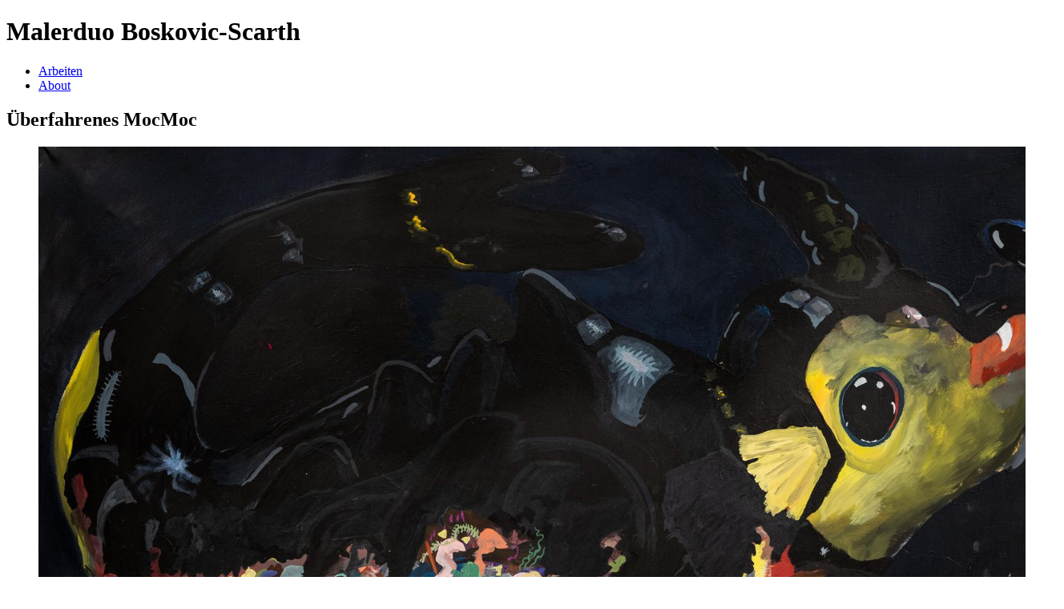

--- FILE ---
content_type: text/html;charset=utf-8
request_url: http://boskovic-scarth.ch/5_malereien/121_berfahrenes-mocmoc
body_size: 28891
content:
<!DOCTYPE html><html  lang="de"><head><meta charset="utf-8"><meta name="viewport" content="width=device-width, initial-scale=1.0,maximum-scale=1.0"><title>Malerduo Boskovic-Scarth - Überfahrenes MocMoc</title><link rel="stylesheet" href="/_nuxt/entry.BJhN1V_l.css" crossorigin><link rel="stylesheet" href="/_nuxt/Main.tEKbT-5u.css" crossorigin><link rel="stylesheet" href="/_nuxt/createHeadLinkCanonical.Bo2yx5j1.css" crossorigin><link rel="modulepreload" as="script" crossorigin href="/_nuxt/DPpuBXNA.js"><link rel="modulepreload" as="script" crossorigin href="/_nuxt/BqgMhzQ6.js"><link rel="modulepreload" as="script" crossorigin href="/_nuxt/DARB825F.js"><link rel="modulepreload" as="script" crossorigin href="/_nuxt/Br2I1ITP.js"><link rel="modulepreload" as="script" crossorigin href="/_nuxt/DMayJCVF.js"><link rel="preload" as="fetch" fetchpriority="low" crossorigin="anonymous" href="/_nuxt/builds/meta/2573b914-eec7-45ba-a34e-e42fd1f28692.json"><link rel="prefetch" as="script" crossorigin href="/_nuxt/Bp01EN64.js"><link rel="prefetch" as="script" crossorigin href="/_nuxt/DxBeHvbp.js"><link rel="prefetch" as="script" crossorigin href="/_nuxt/C4jvVgJw.js"><link rel="prefetch" as="script" crossorigin href="/_nuxt/B70KWZ4J.js"><link rel="prefetch" as="script" crossorigin href="/_nuxt/CzzexsN1.js"><link rel="apple-touch-icon" sizes="180x180" href="/apple-touch-icon.png"><link rel="icon" type="image/png" sizes="32x32" href="/favicon-32x32.png"><link rel="icon" type="image/png" sizes="16x16" href="/favicon-16x16.png"><link rel="manifest" href="/site.webmanifest"><link rel="mask-icon" href="/safari-pinned-tab.svg" color=" #5bbad5"><meta name="msapplication-TileColor" content="#da532c"><meta name="theme-color" content="#ffffff"><meta name="robots" content="index,follow"><link rel="canonical" href="https://boskovic-scarth.ch/5_malereien/121_berfahrenes-mocmoc"><meta property="og:title" content="Malerduo Boskovic-Scarth - Überfahrenes MocMoc"><meta property="og:image" content="https://d12kpta5o6wuh3.cloudfront.net/1600x1600/kleio/kleio__user_992_39fc94432/assets/thumbs/2023-11-27-123608--dscf5031.jpg"><meta property="og:url" content="boskovic-scarth.ch/5_malereien/121_berfahrenes-mocmoc"><meta name="twitter:card" content="summary_large_image"><meta name="twitter:title" content="Malerduo Boskovic-Scarth - Überfahrenes MocMoc"><meta name="twitter:image" content="https://d12kpta5o6wuh3.cloudfront.net/1600x1600/kleio/kleio__user_992_39fc94432/assets/thumbs/2023-11-27-123608--dscf5031.jpg"><meta name="twitter:url" content="boskovic-scarth.ch/5_malereien/121_berfahrenes-mocmoc"><script type="module" src="/_nuxt/DPpuBXNA.js" crossorigin></script></head><body  class="k-layout-text k-small-header k-scroll-top"><!--teleport start anchor--><div class="record-menu-aside"><!--[--><!--]--></div><!--teleport anchor--><!--teleport start anchor--><header class="k-header k-header-loading"><div class="k-header-col k-header-col-left"><a aria-current="page" href="/5_malereien/121_berfahrenes-mocmoc?nav" class="router-link-active router-link-exact-active button-text header-button i-bi:list" alt="Menu anzeigen"></a><h1 class="header-title"><span class="header-title-text">Malerduo Boskovic-Scarth</span></h1></div><div class="k-header-col k-header-col-center"><span></span></div><div class="k-header-col k-header-col-right"><!----><!----></div></header><!--teleport anchor--><!--teleport start anchor--><!--[--><!----><aside class="k-aside hide-menu"><!----><ul class="k-menu"><!--[--><li class="k-menu-item k-menu-set"><a href="/?nav" class="router-link">Arbeiten</a></li><li class="k-menu-item k-menu-set"><a href="/4_about/0_malerduo-boskovic-scarth?nav" class="router-link">About</a></li><!--]--></ul><ul class="aside-tag-categories"><!--[--><!----><!----><!--]--></ul></aside><!--]--><!--teleport anchor--><div id="__nuxt"><main class="k-main k-main-slug-set-user-record"><!--[--><!--[--><section class="record-title content-centered"><h1 class="record-label">Überfahrenes MocMoc</h1><!----></section><section class="single record-image" style="--slideshow-aspect:1.5;"><!--[--><figure class="k-slide-wrapper" style="--aspect-ratio:1.5273004963726613;"><!--[--><div class="k-slide-media" style="--error-background-color:#4c3b45;"><!--[--><img sizes="min-width(768px) calc(95vw - 39rem, 95vw)" alt="false" src="https://d12kpta5o6wuh3.cloudfront.net/800x800/kleio/kleio__user_992_39fc94432/assets/thumbs/2023-11-27-123608--dscf5031.jpg" srcset="https://d12kpta5o6wuh3.cloudfront.net/400x400/kleio/kleio__user_992_39fc94432/assets/thumbs/2023-11-27-123608--dscf5031.jpg 400w, https://d12kpta5o6wuh3.cloudfront.net/800x800/kleio/kleio__user_992_39fc94432/assets/thumbs/2023-11-27-123608--dscf5031.jpg 800w, https://d12kpta5o6wuh3.cloudfront.net/1600x1600/kleio/kleio__user_992_39fc94432/assets/thumbs/2023-11-27-123608--dscf5031.jpg 1600w, https://d12kpta5o6wuh3.cloudfront.net/2400x2400/kleio/kleio__user_992_39fc94432/assets/thumbs/2023-11-27-123608--dscf5031.jpg 2400w, https://d12kpta5o6wuh3.cloudfront.net/3200x3200/kleio/kleio__user_992_39fc94432/assets/thumbs/2023-11-27-123608--dscf5031.jpg 3200w" loading="lazy" style="--aspect-ratio:1.5273004963726613;"><!--]--></div><!----><!--]--></figure><!--]--></section><section class="record-text content-centered"><!--[--><!--[--><!--[--><div class="title record-field-label">Titel</div><!--]--><!--[--><div class="record-field record-field-text title">Überfahrenes MocMoc (Romanshorn)</div><!--]--><!--]--><!--[--><!--[--><div class="main_date record-field-label">Datum</div><!--]--><div class="record-field record-field-date main_date"><!--[--><!--[--><div class="record-date-edtf">2023</div><!----><!--]--><!--]--></div><!--]--><!--[--><!--[--><!--]--><ul class="record-field relation-list relations-list-csv author"><!--[--><li class="k-relations-item"><!----><span></span></li><!--]--></ul><!--]--><!----><!--[--><!--[--><div class="components record-field-label">Material &amp; Technik</div><!--]--><!--[--><div class="record-field record-field-text components">Acryl, Kohle, Wachspastell auf Leinwand</div><!--]--><!--]--><!----><!----><!----><!----><!----><!----><!--]--><!----></section><!--teleport start--><!--teleport end--><!--]--><!----><!--]--><!--teleport start--><!--teleport end--><!--teleport start--><!--teleport end--><!--[--><!--]--><div></div></main></div><div id="teleports"></div><script type="application/ld+json" data-nuxt-schema-org="true" data-hid="schema-org-graph">{"@context":"https://schema.org","@graph":[{"@id":"https://boskovic-scarth.ch#identity","@type":"Person","address":"Rötelstrasse 11\n8006 Zürich","name":"Lorenz Bachofner Bošković & Vincent Scarth","url":"https://boskovic-scarth.ch"},{"@id":"https://boskovic-scarth.ch#website","@type":"WebSite","name":"Malerduo Boskovic-Scarth","url":"https://boskovic-scarth.ch","inLanguage":["de"],"potentialAction":[{"@type":"SearchAction","target":{"@type":"EntryPoint","urlTemplate":"https://boskovic-scarth.ch/search?q={search_term_string}"},"query-input":{"@type":"PropertyValueSpecification","valueRequired":true,"valueName":"search_term_string"}}],"publisher":{"@id":"https://boskovic-scarth.ch#identity"}},{"@id":"https://boskovic-scarth.ch/#/Contact","name":"Malerduo Boskovic-Scarth - Kontakt","url":"https://boskovic-scarth.ch?contact","@type":["WebPage","ContactPage"],"isPartOf":{"@id":"https://boskovic-scarth.ch#website"}},{"@id":"https://boskovic-scarth.ch/5_malereien/121_berfahrenes-mocmoc#/schema/web-page/kleio:record_292511","@type":"WebPage","name":"Überfahrenes MocMoc","url":"https://boskovic-scarth.ch/5_malereien/121_berfahrenes-mocmoc","isPartOf":{"@id":"https://boskovic-scarth.ch#website"},"potentialAction":[{"@type":"ReadAction","target":["https://boskovic-scarth.ch/5_malereien/121_berfahrenes-mocmoc"]}],"primaryImageOfPage":{"@type":"ImageObject","url":"https://boskovic-scarth.ch/#/schema/image/kleio:asset_e40eb850-89b7-4da9-8317-095ee1aaa5da","inLanguage":"de","contentUrl":"https://boskovic-scarth.ch/#/schema/image/kleio:asset_e40eb850-89b7-4da9-8317-095ee1aaa5da"}},{"@id":"https://boskovic-scarth.ch#/schema/image/kleio:asset_e40eb850-89b7-4da9-8317-095ee1aaa5da","@type":"ImageObject","contentUrl":"https://d12kpta5o6wuh3.cloudfront.net/1600x1600/kleio/kleio__user_992_39fc94432/assets/thumbs/2023-11-27-123608--dscf5031.jpg","inLanguage":"de","url":"https://d12kpta5o6wuh3.cloudfront.net/1600x1600/kleio/kleio__user_992_39fc94432/assets/thumbs/2023-11-27-123608--dscf5031.jpg"},{"@id":"https://boskovic-scarth.ch/5_malereien/121_berfahrenes-mocmoc#webpage","@type":"WebPage","name":"Malerduo Boskovic-Scarth - Überfahrenes MocMoc","url":"https://boskovic-scarth.ch/5_malereien/121_berfahrenes-mocmoc","about":{"@id":"https://boskovic-scarth.ch#identity"},"author":{"@type":"Person","name":"Malerduo Boskovic-Scarth","url":"https://boskovic-scarth.kleio.com"},"isPartOf":{"@id":"https://boskovic-scarth.ch#website"},"potentialAction":[{"@type":"ReadAction","target":["https://boskovic-scarth.ch/5_malereien/121_berfahrenes-mocmoc"]}]}]}</script><script type="application/json" data-nuxt-data="nuxt-app" data-ssr="true" id="__NUXT_DATA__">[["ShallowReactive",1],{"data":2,"state":4,"once":15,"_errors":16,"serverRendered":18,"path":19,"pinia":20},["ShallowReactive",3],{},["Reactive",5],{"$sisMobile":6,"$ssite-config":7},false,{"_priority":8,"env":12,"name":13,"url":14},{"name":9,"env":10,"url":11},-10,-15,-4,"production","kleio-spaces","http://boskovic-scarth.ch/",["Set"],["ShallowReactive",17],{"$fHSdhrs_iWhBz-v4f1Talbijioi7MrY54BlsIpQ2yHMU":-1},true,"/5_malereien/121_berfahrenes-mocmoc",{"graph":21},{"slug":22,"locale":23,"graph":24,"types":278,"retrieved":286,"user_ids":287,"lists":290,"paginations":291,"pending":292,"status_frozen":6,"profile_record":239,"protected":239,"entry_page":239,"route":239,"route_from":293,"route_from_set":239,"route_from_set_position":67,"is_collaborative_space":6},"boskovic-scarth.ch","de",["Map",25,26,61,74,38,81,39,92,31,100,56,109,52,118,49,126,45,135,55,143,44,149,50,156,47,164,51,170,43,177,48,186,53,195,42,203,46,211,54,218,99,224,237,238,252,260,247,263],"kleio:space_0da8c0fb-1680-448e-81d2-ea83e0d97f1c",{"@id":25,"@type":27,"kleio:allow_download":28,"kleio:asset_fields_display":29,"kleio:asset_fields_download":32,"kleio:collapse_menu":18,"kleio:custom_domain":22,"kleio:default":18,"kleio:grid_style":35,"kleio:has_dashboard_children":36,"kleio:has_displayed_field":40,"kleio:has_list_label_field":57,"kleio:image_align_style":59,"kleio:image_fit_style":60,"kleio:owner":61,"kleio:public":62,"kleio:raster_style":64,"kleio:show_contact_form":6,"kleio:show_display_download":6,"kleio:show_field_labels":18,"kleio:show_image_caption":65,"kleio:show_label_field":18,"kleio:show_tags":64,"kleio:stroke_style":66,"kleioapi:has_password":6,"kleioapi:selected_tags_count":67,"rdfs:label":68,"rdfs:label__de":68,"rdfs:label__en":68,"rdfs:label__fr":68,"schema:availableLanguage":69,"threems:relatesTo":71,"kleioapi:owner_slug":73,"threems:asSidecar":18},"kleio:Space","NONE",["Reactive",30],[31],"kleio:recordfield_assets-featured",["Reactive",33],[34],"kleio:recordfield_assets-press","MEDIUM",["Reactive",37],[38,39],"kleio:set_a779ab2e-0691-4845-bc5d-b1df0e6b1caf","kleio:set_about_user_992_39fc94432",["Reactive",41],[42,43,44,45,46,47,48,49,50,51,52,53,54,55,31,56],"kleio:recordfield_tags","kleio:recordfield_main-date","kleio:recordfield_duration","kleio:recordfield_description","kleio:recordfield_title","kleio:recordfield_label","kleio:recordfield_participant","kleio:recordfield_creator","kleio:recordfield_is-part-of","kleio:recordfield_location","kleio:recordfield_components","kleio:recordfield_relation","kleio:recordfield_url","kleio:recordfield_dimension","kleio:recordfield_category-tags",["Reactive",58],[],"CENTER","PADDING","kleio:user_992_39fc94432",{"@type":63,"@value":18},"xsd:boolean","ALL","COPYRIGHT","THIN",0,"Malerduo Boskovic-Scarth",["Reactive",70],[23],[72,27],"kleio:DashboardElement","boskovic-scarth",{"@id":61,"@type":75,"kleio:impressum_address":76,"kleio:impressum_email":77,"kleio:impressum_owner":78,"kleio:impressum_phone":79,"kleioapi:account_status":80,"threems:asSidecar":18,"threems:relatesTo":75},"kleio:User","Rötelstrasse 11\n8006 Zürich","boskovicscarth(at)gmail.com","Lorenz Bachofner Bošković & Vincent Scarth","0041764522615","BILLABLE",{"@id":38,"@type":82,"kleio:display_as_list":6,"kleio:has_dashboard_children":83,"kleio:list_display_layout":85,"kleio:owner":61,"kleio:random_sort":6,"kleio:rank":86,"kleio:record_display_layout":87,"kleio:space_set_id":88,"kleioapi:has_dashboard_parent":25,"kleioapi:records_count":89,"rdfs:label":90,"rdfs:label__de":90,"threems:asSidecar":18,"threems:relatesTo":82,"kleioapi:in_space":91},"kleio:Set",["Reactive",84],[],"TILES",4,"TEXT",9,59,"Arbeiten",[25],{"@id":39,"@type":82,"kleio:display_as_list":6,"kleio:has_dashboard_children":93,"kleio:owner":61,"kleio:rank":95,"kleio:record_display_layout":87,"kleio:space_set_id":86,"kleioapi:has_dashboard_parent":25,"kleioapi:records_count":96,"rdfs:label":97,"rdfs:label__de":97,"rdfs:label__en":97,"rdfs:label__fr":97,"threems:asSidecar":18,"threems:relatesTo":72,"kleio:records":98},["Reactive",94],[],5,1,"About",[99],"kleio:record_user_992_39fc94432",{"@id":31,"@type":101,"kleio:asset_display_default":18,"kleio:display_default":18,"kleio:record_property":102,"kleio:widget":104,"rdfs:label":105,"rdfs:label__de":105,"rdfs:label__en":106,"rdfs:label__fr":105,"schema:identifier":107,"threems:asSidecar":18,"threems:relatesTo":101,"widget:type":108,"widget:localized":6},"kleio:RecordField",[103],"kleio:assets_featured","ASSETS|FEATURED","Galerie","Gallery","assets_featured","ASSETS",{"@id":56,"@type":101,"kleio:display_default":18,"kleio:record_property":110,"kleio:widget":112,"rdfs:label":113,"rdfs:label__de":113,"rdfs:label__en":114,"rdfs:label__fr":115,"schema:identifier":116,"threems:asSidecar":18,"threems:relatesTo":101,"widget:type":117,"widget:localized":6},[111],"kleio:category_tags","TAGS|CATEGORY|SORT","Kategorie","Category","Catégorie","category_tags","TAGS",{"@id":52,"@type":101,"kleio:display_default":6,"kleio:record_property":119,"kleio:widget":121,"rdfs:label":122,"rdfs:label__de":122,"rdfs:label__en":123,"rdfs:label__fr":124,"schema:identifier":125,"threems:asSidecar":18,"threems:relatesTo":101,"widget:type":87,"widget:localized":18},[120],"kleio:components","TEXT|LOCALIZED|SORT","Material & Technik","Material & Technique","Matériau et technique","components",{"@id":49,"@type":101,"kleio:display_default":18,"kleio:record_property":127,"kleio:widget":129,"rdfs:label":130,"rdfs:label__de":130,"rdfs:label__en":131,"rdfs:label__fr":132,"schema:identifier":133,"threems:asSidecar":18,"threems:relatesTo":101,"widget:type":134,"widget:localized":-1},[128],"dc:creator","{\"widget:type\":\"relations\",\"widget:options\":{\"record_types\":\"person\",\"reverse_property\":\"kleioapi:creator_of\"}}","Urheber:in","Author","Auteur/trice","author","RELATIONS",{"@id":45,"@type":101,"kleio:asset_display_default":6,"kleio:display_default":18,"kleio:record_property":136,"kleio:widget":138,"rdfs:label":139,"rdfs:label__de":139,"rdfs:label__en":140,"rdfs:label__fr":140,"schema:identifier":141,"threems:asSidecar":18,"threems:relatesTo":101,"widget:type":142,"widget:localized":18},[137],"schema:description","MARKDOWN|LOCALIZED","Beschreibung","Description","description","MARKDOWN",{"@id":55,"@type":101,"kleio:record_property":144,"kleio:widget":146,"rdfs:label":147,"rdfs:label__de":147,"rdfs:label__en":147,"rdfs:label__fr":147,"schema:identifier":148,"threems:asSidecar":18,"threems:relatesTo":101,"widget:type":146,"widget:localized":6},[145],"kleio:dimension","DIMENSION","Dimension","dimension",{"@id":44,"@type":101,"kleio:record_property":150,"kleio:widget":87,"rdfs:label":152,"rdfs:label__de":152,"rdfs:label__en":153,"rdfs:label__fr":154,"schema:identifier":155,"threems:asSidecar":18,"threems:relatesTo":101,"widget:type":87,"widget:localized":6},[151],"schema:duration","Dauer","Duration","Durée","duration",{"@id":50,"@type":101,"kleio:display_default":6,"kleio:record_property":157,"kleio:widget":159,"rdfs:label":160,"rdfs:label__de":160,"rdfs:label__en":161,"rdfs:label__fr":162,"schema:identifier":163,"threems:asSidecar":18,"threems:relatesTo":101,"widget:type":159,"widget:localized":6},[158],"dc:isPartOf","STACK","Ist Teil von Serie","Is part of Series","Fait partie de la série","is_part_of",{"@id":47,"@type":101,"kleio:display_default":18,"kleio:record_property":165,"kleio:widget":167,"rdfs:label":168,"rdfs:label__de":168,"rdfs:label__en":168,"rdfs:label__fr":168,"schema:identifier":169,"threems:asSidecar":18,"threems:relatesTo":101,"widget:type":87,"widget:localized":18},[166],"rdfs:label","TEXT|LOCALIZED|REQUIRED|REQUIREDONSPACE|SORT","Label","label",{"@id":51,"@type":101,"kleio:record_property":171,"kleio:widget":173,"rdfs:label":174,"rdfs:label__de":174,"rdfs:label__en":175,"rdfs:label__fr":174,"schema:identifier":176,"threems:asSidecar":18,"threems:relatesTo":101,"widget:type":173,"widget:localized":6},[172],"kleio:location","LOCATION","Adresse","Address","address",{"@id":43,"@type":101,"kleio:display_default":18,"kleio:index_property":178,"kleio:record_property":179,"kleio:widget":181,"rdfs:label":182,"rdfs:label__de":182,"rdfs:label__en":183,"rdfs:label__fr":183,"schema:identifier":184,"threems:asSidecar":18,"threems:relatesTo":101,"widget:type":185,"widget:localized":6},"kleioapi:main_date__date",[180],"kleio:main_date","DATE|SORT","Datum","Date","main_date","DATE",{"@id":48,"@type":101,"kleio:record_property":187,"kleio:widget":189,"rdfs:label":190,"rdfs:label__de":190,"rdfs:label__en":191,"rdfs:label__fr":192,"schema:identifier":193,"threems:asSidecar":18,"threems:relatesTo":101,"widget:type":194,"widget:localized":6},[188],"kleio:participant","CONTRIBUTIONS|PERSON|ACTIVITY","Partizipierende","Participants","Participantes","participant","CONTRIBUTIONS",{"@id":53,"@type":101,"kleio:display_default":6,"kleio:record_property":196,"kleio:widget":198,"rdfs:label":199,"rdfs:label__de":199,"rdfs:label__en":200,"rdfs:label__fr":201,"schema:identifier":202,"threems:asSidecar":18,"threems:relatesTo":101,"widget:type":134,"widget:localized":6},[197],"dc:relation","RELATIONS|NOTPERSON","Verknüpfte Datensätze","Related records","Dossiers connexes","relation",{"@id":42,"@type":101,"kleio:display_default":6,"kleio:record_property":204,"kleio:widget":206,"rdfs:label":207,"rdfs:label__de":207,"rdfs:label__en":208,"rdfs:label__fr":209,"schema:identifier":210,"threems:asSidecar":18,"threems:relatesTo":101,"widget:type":117,"widget:localized":6},[205],"schema:keywords","TAGS|CONTENT","Inhaltliche Tags","Content Tags","Tags de contenu","tags",{"@id":46,"@type":101,"kleio:display_default":6,"kleio:record_property":212,"kleio:widget":121,"rdfs:label":214,"rdfs:label__de":214,"rdfs:label__en":215,"rdfs:label__fr":216,"schema:identifier":217,"threems:asSidecar":18,"threems:relatesTo":101,"widget:type":87,"widget:localized":18},[213],"schema:title","Titel","Title","Titre","title",{"@id":54,"@type":101,"kleio:display_default":6,"kleio:record_property":219,"kleio:widget":222,"rdfs:label":222,"rdfs:label__de":222,"rdfs:label__en":222,"rdfs:label__fr":222,"schema:identifier":223,"threems:asSidecar":18,"threems:relatesTo":101,"widget:type":222,"widget:localized":6},[220,221],"kleio:connected_space","schema:url","URL","url",{"@id":99,"@score":225,"@type":226,"kleio:activity_tag":227,"kleio:country_tags":229,"kleio:cover_asset":231,"kleio:default":18,"kleio:record_owner":61,"kleio:type_tags":232,"kleio:user_record_id":67,"kleioapi:in_set":234,"kleioapi:in_space":235,"kleioapi:is_actor":18,"kleioapi:owner_default_space__label":68,"kleioapi:owner_default_space__label__de":68,"kleioapi:owner_default_space__label__en":68,"kleioapi:owner_default_space__label__fr":68,"kleioapi:public":6,"rdfs:label":68,"rdfs:label__de":68,"schema:description":236,"schema:description__de":236,"threems:relatesTo":226},8.796824,"kleio:Record",[228],"kleio:tag_activity_artist",[230],"kleio:tag_country_CH","kleio:asset_c37d9fa7-8b35-40a0-81b8-7e6a8f62d55c",[233],"kleio:tag_type_actor",[39],[25],"Sich standig unterhaltend – über jede gezogene Linie, jedes erschaffene Motiv, sämtliche Unsicherheiten, Zwickmühlen, Fragen und Entscheidungen – malen Lorenz Bachofner Bošković (1990) und Vincent Scarth (1992) seit dem Sommer 2017 Schulter an Schulter.\n\n**Grössere Ausstellungsbeteiligungen:**\n2026 Stiftung Rüegg, Zürich\n2025 Tiere auf Bildern, Kabinett, Visarte Zürich\n2024 Intervention, Ausstellung, Museum Thalwil\n2024 Ein Windstoss, Ausstellung mit Aldo Mozzini, Sam Scherrer Contemporary, Zürich\n2023 Himmel Helvetia_Geiler Block, St.Gallen\n2022 Of Ghosts and Ferns, Ausstellung in La Capsula, Zürich   \n2022 Was ist und was könnte sein?, Ausstellung an der Kantonsschule Romanshorn  \n2022 Überfahrene Tiere und ihre Geister, Kultur im Tankkeller, Egnach  \n2021  Hand in Hand, Galerie im Gluri Suter Huus, Wettingen   \n2020 Im Angebot, Material, Zürich  \n2020 Werkschau Boskovic-Scarth, Aktionsraum Zürcher Hochschule der Künste   \n2019 Malerei? Malerei!, Haus zur Glocke, Steckborn\n\n**Kleinere Ausstellungsberteiligungen:**\n\n2025/26\tAuswahl 25, Aargauer Kunsthaus, Aarau\n2025 Vom selben Stern. Was heisst hier Aussenseiterkunst?,\nKunstmuseum Thurgau, Kartause Ittingen\n2024 Kunststipendien der Stadt Zürich, Helmhaus Zürich\n2023/24 Auswahl 23, Aargauer Kunsthaus, Aarau\n2023 Werkschau Kanton Zürich, Haus Konstruktiv, Zürich\n2023 Produkte, die wir nicht verkaufen konnten, Ausstellung, Hiltibold, St.Gallen  \n2022 Kunstraum Limbo, Zürich   \n2022 Kunstmuseum Thurgau, Neue Kollektion, Gruppenausstellung, Kartause Ittingen  \n2021 Kunst ins Blaue, Zürcher Kunst Auktion, von Electric Art Collective und Esther Eppstein, Zürich  \n2021 While We Wait, Gruppenausstellung, La Capsula, Zürich  \n2020 Truffes & Trouvailles, Gruppenausstellung, Kunstraum Baden  \n2020 Bonus Track 04, Gruppenausstellung, Kunsthaus Aussersihl, Zürich  \n2019 Werkschau Thurgau 19, Shed im Eisenwerk, Frauenfeld\n\n**Sticker-Marktstände und weitere Projekte:**\n\nseit 2021 Portraits des Stiftungsrates der Kulturstiftung des Kantons Thurgau \n2025 Erstes Bildkonzert, la capsula, Zürich\n2025 EINHORN SPEZIALITÄTEN AG, Foodculture days und PictoBello Festival, Vevey\n2025 Šterković-Stark Verstärkungen, Openair Wipkingen, Zürich\n2025 PictoBello Festival de Dessin, Vevey\n2023 Kunstbazaar, Oxyd, Winterthur\n2023 Sleepković-Schnarch, Schlafprodukte, Marktstand, Openair Wipkingen\n2022 Briefkokašt-Stick, Briefkastenkleber, Marktstand, Kunst Take Away, Kunstraum Baden  \n2022 Tierhandlung Froškofiš-Sharks, Marktstand, Openair Wipkingen  \n2022 Dreihundert LP-Hüllen für Pamplona Grup, LP-Hüllen-Taufe mit Konzert    \n2021 Vereinsprodukte, Marktstand, Kunsthaus Aussersihl  \n2020 Kosmetikprodukte Boscovier–Scrub, Marktstand, Bagno Popolare, Baden  \n2019 Uhren und Zeitprodukte, Marktstand, St-Tropez im Helsinki, Zürich  \n2019 Accessoires Vin, Marktstand, Fête des Vignerons, Vevey  \n2019 Apotheke, Marktstand, Openair Wipkingen, Zürich  \n2019 Produkte aus dem Rhein, Marktstand, Fischergalgen G46, Basel  \n2019 Schallplatten Boskovic-Scratch, One Of A Million Festival, Baden  \n2018 Fundgegenstände aus dem Zürichsee, Marktstand, 24h-Shop, Zürich  \n2018 Frittiertes!, Marktstand, Parkplatz beim Letten, Zürich  \n2018 Gemüse, Fleisch & Fisch, Marktstand, Openair Wipkingen, Zürich\n\n**Auszeichnungen, Werk-/Förderbeiträge und Stipendien:**\n\n2025 Freiraum, Aargauer Kuratrorium\n2025\t\tFörderbeiträge, Kulturstiftung des Kantons Thurgau\n2023 Werkbeitrag, Kanton Aargau\n2023 Werkbeitrag, Kanton Zürich\n2023 Recherche-Stipendium, Kulturstiftung des Kantons Thurgau \n2021 Recherche-Stipendium, Kulturstiftung des Kantons Thurgau\n2018 Förderbeitrag,  Kulturstiftung des Kantons Thurgau\n\n**Ankäufe:**\n2025 Sammlung Stadt Zürich\n2022 Kantonsschule Romanshorn, Sammlung Kanton Thurgau \n2021 Kunstmuseum Thurgau, Sammlung Kanton Thurgau \n2021 Sammlung Kanton Zürich\n2021 Gemeinde Wettingen, Sammlung, Wettingen","kleio:record_292511",{"@createdAt":239,"@id":237,"@type":226,"@updatedAt":239,"dc:isPartOf":239,"dc:provenance":240,"kleio:assets_admin":241,"kleio:assets_archiv":242,"kleio:assets_extra1":243,"kleio:assets_extra2":244,"kleio:assets_extra3":245,"kleio:assets_featured":246,"kleio:assets_press":248,"kleio:assets_process":249,"kleio:components":250,"kleio:components__de":250,"kleio:connected_space":239,"kleio:connected_user":239,"kleio:cover_asset":247,"kleio:default":6,"kleio:dimension":239,"kleio:has_field":251,"kleio:insurance_value":239,"kleio:location":239,"kleio:main_date":252,"kleio:participant":253,"kleio:record_owner":61,"kleio:record_value":239,"kleio:user_record_id":254,"kleioapi:activity_tag_count":67,"kleioapi:buyer_of":255,"kleioapi:category_tags_count":96,"kleioapi:connected_user_default_space":239,"kleioapi:contributed_to":256,"kleioapi:country_tags_count":67,"kleioapi:creator_count":96,"kleioapi:creator_of_count":67,"kleioapi:function_tags_count":67,"kleioapi:identifying_tags_count":67,"kleioapi:in_set":257,"kleioapi:is_actor":6,"kleioapi:keywords_count":67,"kleioapi:language_tags_count":67,"kleioapi:location_tags_count":67,"kleioapi:material_tags_count":67,"kleioapi:origin_tags_count":67,"kleioapi:owner_default_space":25,"kleioapi:relation_count":67,"kleioapi:status_tags_count":67,"kleioapi:style_tags_count":67,"kleioapi:technique_tags_count":67,"kleioapi:type_tags_count":67,"rdfs:label":258,"rdfs:label__de":258,"schema:title":259,"schema:title__de":259,"threems:relatesTo":226},null,[],[],[],[],[],[],[247],"kleio:asset_e40eb850-89b7-4da9-8317-095ee1aaa5da",[],[],"Acryl, Kohle, Wachspastell auf Leinwand",[46,47,43,49,56,52,45,42,55,44,53,50,31],"kleio:date_491af488-de97-4f48-ba84-9f34d957c970",[],121,[],[],[38],"Überfahrenes MocMoc","Überfahrenes MocMoc (Romanshorn)",{"@id":252,"@type":261,"dc:date":262,"kleio:date_owner":61,"threems:asSidecar":18,"threems:relatesTo":261},"kleio:Date","2023",{"@id":247,"@type":264,"kleio:asset_filepath":265,"kleio:asset_owner":61,"kleio:thumbnail_filepath":266,"kleioapi:thumbnail_url":267,"schema:dateCreated":268,"schema:fileFormat":269,"schema:fileSize":270,"schema:height":271,"schema:thumbnailUrl":272,"schema:thumbnailUrl__lg":273,"schema:thumbnailUrl__sm":274,"schema:thumbnailUrl__xl":275,"schema:thumbnailUrl__xs":276,"schema:width":277,"threems:asSidecar":18,"threems:relatesTo":264},"kleio:Asset","kleio/kleio__user_992_39fc94432/assets/2023-11-27-123608--dscf5031.jpg","kleio/kleio__user_992_39fc94432/assets/thumbs/2023-11-27-123608--dscf5031.jpg","https://kleio--production--storage.s3.amazonaws.com/kleio/kleio__user_992_39fc94432/assets/thumbs/2023-11-27-123608--dscf5031.jpg?response-content-disposition=attachment%3B%20filename%3D2023-11-27-123608--dscf5031.jpg&X-Amz-Algorithm=AWS4-HMAC-SHA256&X-Amz-Credential=AKIAJPNSV3EFW7KPK75A%2F20260117%2Feu-central-1%2Fs3%2Faws4_request&X-Amz-Date=20260117T180348Z&X-Amz-Expires=3600&X-Amz-SignedHeaders=host&X-Amz-Signature=dfa2c3dbde3283fe634daeba67639fd073b67c665625c4470d71fbf23232ee2a","2023-11-27T12:39:35.248226","image/jpeg",25783869,2619,"https://d12kpta5o6wuh3.cloudfront.net/1600x1600/kleio/kleio__user_992_39fc94432/assets/thumbs/2023-11-27-123608--dscf5031.jpg","https://d12kpta5o6wuh3.cloudfront.net/2400x2400/kleio/kleio__user_992_39fc94432/assets/thumbs/2023-11-27-123608--dscf5031.jpg","https://d12kpta5o6wuh3.cloudfront.net/800x800/kleio/kleio__user_992_39fc94432/assets/thumbs/2023-11-27-123608--dscf5031.jpg","https://d12kpta5o6wuh3.cloudfront.net/3200x3200/kleio/kleio__user_992_39fc94432/assets/thumbs/2023-11-27-123608--dscf5031.jpg","https://d12kpta5o6wuh3.cloudfront.net/400x400/kleio/kleio__user_992_39fc94432/assets/thumbs/2023-11-27-123608--dscf5031.jpg",4000,["Map",27,279,75,280,82,281,101,282,226,283,261,284,264,285],["Set",25],["Set",61],["Set",38,39],["Set",31,56,52,49,45,55,44,50,47,51,43,48,53,42,46,54],["Set",99,237],["Set",252],["Set",247],["Set",237],["Map",82,288,226,289],["Map",88,38,86,39],["Map",67,99,254,237],["Map"],["Map"],["Set"],{"name":-1,"params":294,"query":298},{"slug":295,"set":296,"user":295,"record":297},"","5_malereien","121_berfahrenes-mocmoc",{}]</script><script>window.__NUXT__={};window.__NUXT__.config={public:{kleioApi:"https://api.kleio.com/api/v1/graphs/kleio/data",kleioDomain:"kleio.com",kleioCom:"https://kleio.com",kleioAccount:"https://account.kleio.com",noIndex:false,device:{defaultUserAgent:"Mozilla/5.0 (Macintosh; Intel Mac OS X 10_13_2) AppleWebKit/537.36 (KHTML, like Gecko) Chrome/64.0.3282.39 Safari/537.36",enabled:true,refreshOnResize:false}},app:{baseURL:"/",buildId:"2573b914-eec7-45ba-a34e-e42fd1f28692",buildAssetsDir:"/_nuxt/",cdnURL:""}}</script></body></html>